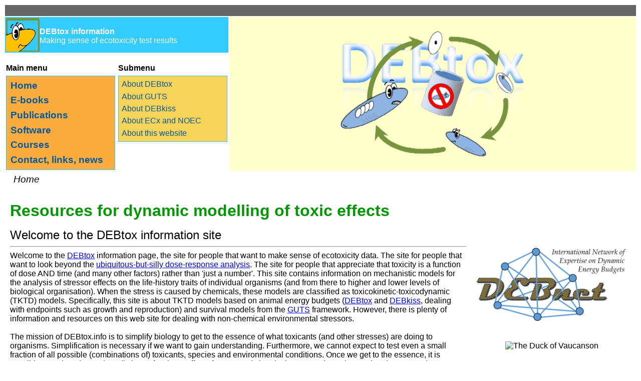

--- FILE ---
content_type: text/html
request_url: http://debtox.info/index.html
body_size: 8420
content:
<!DOCTYPE html>
<html lang="en">
  <head>
    <meta http-equiv="content-type" content="text/html; charset=UTF-8">
    <meta charset="UTF-8">
    <title>DEBtox information site - Dynamic modelling for Ecotoxicology</title>
    <meta name="author" content="Tjalling Jager">
    <meta name="description" content="DEBtox.info provides resources for
      toxicokinetic-toxicodynamic (TKTD) modelling in ecotoxicology and
      environmental risk assessment (GUTS and DEBtox).">
    <link rel="stylesheet" href="style_debtox_info.css">
  </head>
  <body>
    <!-- START OF THE GENERAL HEADER AND MENU -->
    <table width="100%" cellspacing="2" cellpadding="2" border="0">
      <tbody>
        <tr>
          <td colspan="3" valign="top" bgcolor="#666666"> <br>
          </td>
        </tr>
        <tr>
          <td colspan="2" valign="top" bgcolor="#33ccff"><img alt=""
              src="images/logo_web.png" width="67" height="67"
              align="left"><br>
            <font color="#ffffff"><b>DEBtox information</b><br>
              Making sense of ecotoxicity test results</font><br>
          </td>
          <th rowspan="3" bgcolor="#ffffcc"><img alt=""
              src="images/banner_phil_web2.png" width="374" height="261">
            <br>
          </th>
        </tr>
        <tr>
          <td valign="top"><b><br>
              Main menu</b><br>
          </td>
          <td valign="top"><b><br>
              Submenu</b><br>
          </td>
        </tr>
        <tr>
          <td width="100" valign="top">
            <!-- START OF THE MAIN MENU -->
            <h2 class="offscreen">DEBtox information</h2>
            <div id="vmenu">
              <ul>
                <li><a href="index.html">Home</a></li>
                <li><a href="ebooks.html">E-books</a></li>
                <li><a href="publications.html">Publications</a></li>
                <li><a href="software.html">Software</a></li>
                <li><a href="courses.html">Courses</a></li>
                <li><a href="contact.html">Contact, links, news</a></li>
              </ul>
            </div>
            <!-- END OF THE MAIN MENU --> </td>
          <td width="200" valign="top">
            <!-- START OF THE SUBMENU -->
            <h2 class="offscreen">DEBtox information</h2>
            <div id="smenu">
              <ul>
                <li><a href="about_debtox.html">About DEBtox</a></li>
                <li><a href="about_guts.html">About GUTS</a></li>
                <li><a href="about_debkiss.html">About DEBkiss</a></li>
                <li><a href="about_ecx.html">About ECx and NOEC</a></li>
                <li><a href="about_website.html">About this website</a></li>
              </ul>
            </div>
            <!-- END OF THE SUBMENU --> </td>
        </tr>
      </tbody>
    </table>
    <!-- START OF THE REGULAR TEXT OF THE WEB PAGE -->
    <h3>Home</h3>
    <table width="100%" cellspacing="10" cellpadding="2" border="0">
      <tbody>
        <tr>
          <td valign="top">
            <h1>Resources for dynamic modelling of toxic effects</h1>
            <h2>Welcome to the DEBtox information site<br>
            </h2>
            <hr width="100%" size="2"> Welcome to the <a
              href="about_debtox.html">DEBtox</a> information page, the
            site for people that want to make sense of ecotoxicity data.
            The site for people that want to look beyond the <a
              moz-do-not-send="true" href="about_ecx.html">ubiquitous-but-silly












              dose-response analysis</a>. The site for people that
            appreciate that toxicity is a function of dose AND time (and
            many other factors) rather than 'just a number'. This site
            contains information on mechanistic models for the analysis
            of stressor effects on the life-history traits of individual
            organisms (and from there to higher and lower levels of
            biological organisation). When the stress is caused by
            chemicals, these models are classified as
            toxicokinetic-toxicodynamic (TKTD) models. Specifically,
            this site is about TKTD models based on animal energy
            budgets (<a href="about_debtox.html">DEB</a><a
              href="about_debtox.html">tox</a> and <a
              href="about_debkiss.html">DEBkiss</a>, dealing with
            endpoints such as growth and reproduction) and survival
            models from the <a href="about_guts.html">GUTS</a>
            framework. However, there is plenty of information and
            resources on this web site for dealing with non-chemical
            environmental stressors.<br>
            <br>
            The mission of DEBtox.info is to simplify biology to get to
            the essence of what toxicants (and other stresses) are doing
            to organisms. Simplification is necessary if we want to gain
            understanding. Furthermore, we cannot expect to test even a
            small fraction of all possible (combinations of) toxicants,
            species and environmental conditions. Once we get to the
            essence, it is possible to make educated predictions of
            toxicant effects for untested chemicals, untested species,
            and under untested conditions.<br>
            <br>
            Here, you can find information, lists of relevant
            publications, (links to) free e-books, freely-downloadable
            Matlab packages to analyse your data, and much more. Use the
            categories from the main menu at the top left of the screen
            to navigate through this site; the corresponding
            sub-categories will appear right next to it in the sub-menu.
            <br>
            <br>
            This website constitutes a node in the international <a
              href="http://debtox.nl/about.html#debnet">DEBnet</a>
            network, together with the associated site of <a
              href="http://www.debtox.nl/">DEBtox Research</a>.<font
              color="#ff0000"><font color="#3333ff"><font
                  color="#ff0000"><b><br>
                  </b></font></font></font><font color="#ff0000"><font
                color="#3333ff"><font color="#ff0000"> <b> </b></font></font></font>
          </td>
          <td valign="top"><br>
            <br>
            <br>
            <br>
            <br>
            <br>
            <a href="http://debtox.nl/about.html#debnet"><img alt="The
                DEBnet network of experts"
                src="images/DEBnet_logo_DEBtoxRes2.png" width="317"
                height="151" border="0" align="middle"></a><br>
            <br>
            <br>
            <div align="center"><img alt="The Duck of Vaucanson"
src="https://upload.wikimedia.org/wikipedia/commons/8/8f/Digesting_Duck.jpg"
                width="216" height="194" align="middle"><br>
            </div>
          </td>
        </tr>
        <tr>
          <td colspan="2" valign="top">
            <h2>Errors and warnings for BYOM<br>
            </h2>
            <font color="#ff0000"><font color="#3333ff"><font
                  color="#ff0000"><b> </b></font></font></font>
            <hr width="100%" size="2"><font color="#ff0000"><font
                color="#3333ff"><font color="#ff0000"><font
                    color="#000000">For users of BYOM versions before v.
                    5.0, see the notes and warnings on the <a
                      href="file:///C:/Users/Tjalling/Dropbox/websites/debtox_info/byom.html">BYOM












                      page</a> (bottom of page). </font><font
                    color="#000000">But, really, you should have updated
                    long ago! If you are working with BYOM, and would
                    like to be notified immediately in case of errors,
                    new versions, etc., <a
href="file:///C:/Users/Tjalling/Dropbox/websites/debtox_info/contact.html">email












                      me</a> and I will include you in a mailing list. I
                    may also use this mailing list for other important
                    developments such as new (versions) of the e-books,
                    and new papers. This saves you the hassle of
                    checking this website every week ;-). <br>
                    <br>
                    Summary of more recent errors in BYOM. For more
                    detail, check the <a moz-do-not-send="true"
                      href="file:///C:/Users/Tjalling/Dropbox/websites/debtox_info/byom.html">BYOM












                      page</a>.<br>
                    <br>
                    <font color="#ff0000"><b><font color="#000000">Error
                          in BYOM version 4.5-6.2.</font> </b></font>I
                    found an error in calc_parspace, in the 'extra
                    sampling' code block. C</font></font></font></font><font
              color="#ff0000"><font color="#3333ff"><font
                  color="#ff0000"><font color="#000000"><font
                      color="#ff0000"><font color="#3333ff"><font
                          color="#ff0000"><font color="#000000">orrected
                            in BYOM v.6.3.<br>
                            <br>
                          </font></font></font></font> </font></font></font></font><font
              color="#ff0000"><font color="#3333ff"><font
                  color="#ff0000"><font color="#000000"><font
                      color="#ff0000"><font color="#3333ff"><font
                          color="#ff0000"><font color="#000000"><b>Matlab












                              R2023a throws errors in BYOM v.6.5 and
                              earlier. </b>The newest version of Matlab
                            does not allow the cell-array format for
                            name-value pairs anymore. Solved with the
                            update to BYOM v.6.6.<br>
                            <br>
                            <font color="#ff0000"><b><font
                                  color="#000000">Issues with
                                  moving-time-window EPx calculations in
                                  BYOM v.6.4-6.6. </font>I</b></font>ssues












                            with the reporting of the function
                            calc_epx_window_batch. Error in the EPx
                            calculations, </font></font></font></font></font></font></font></font><font
              color="#ff0000"><font color="#3333ff"><font
                  color="#ff0000"><font color="#000000"><font
                      color="#ff0000"><font color="#3333ff"><font
                          color="#ff0000"><font color="#000000">leading
                            to erroneous calculations when the exposure
                            scenario has a low time resolution.<i> </i>Both












                            issues repaired with the update to BYOM
                            v.6.7.<br>
                          </font></font></font></font></font></font></font></font>
            <h2>Announcements<br>
            </h2>
            <font color="#ff0000"><font color="#3333ff"><font
                  color="#ff0000"><b> </b></font></font></font>
            <hr width="100%" size="2"><font color="#ff0000"><font
                color="#3333ff"><font color="#ff0000"><font
                    color="#000000"><br>
                  </font></font></font></font><font color="#ff0000"><font
                color="#3333ff"><font color="#ff0000"><font
                    color="#000000"><font color="#ff0000"><font
                        color="#3333ff"><font color="#ff0000"><font
                            color="#000000"> </font></font></font></font>
                  </font></font></font></font> <font color="#ff0000"><font
                color="#3333ff"><font color="#ff0000"><font
                    color="#000000"><font color="#ff0000"><font
                        color="#3333ff"><font color="#ff0000"><font
                            color="#000000"><b> OpenGUTS v1.2. </b>The
                            free and open-source software openGUTS v1.2
                            is now available for <a
                              href="http://openguts.info/download.html">download</a>!
                            It is available as a standalone Windows
                            executable or as Matlab package. It supports
                            the use of <a
href="file:///C:/Users/Tjalling/Dropbox/websites/debtox_info/about_guts.html"
                              moz-do-not-send="true">GUTS</a> for
                            regulatory purposes, but will also prove
                            useful for scientific studies. The dedicated
                            website <a href="http://openguts.info/">http://openguts.info/</a>
                            provides more information.</font></font></font></font><font
                      color="#ff0000"><font color="#3333ff"><font
                          color="#ff0000"><font color="#000000"><font
                              color="#ff0000"><font color="#3333ff"><font
                                  color="#ff0000"><font color="#000000">
                                    For more information on this
                                    software and the changes relative to
                                    previous versions, see the <a
                                      href="http://openguts.info/download.html">openGUTS












                                      website</a>. <br>
                                    <br>
                                  </font></font></font></font></font></font></font></font><b>Changes












                      at Leanpub (keeping my e-books free).</b> Things
                    changed a bit at Leanpub. My free e-books, from some
                    point onward, required a paid membership to Leanpub
                    for free download. While I do want to support
                    Leanpub, I want most of my e-books to be really free
                    (and free of access hurdles). And, I am not sure
                    whether the people that are interested in my books
                    would also have an interest in the other books
                    offered at Leanpub. I noticed this change at Leanpub
                    on 19 Sept. 2022, and immediately changed the
                    settings so my free e-books are again totally free.
                    I noticed that some of my e-books are also offered
                    on other (rather shady) web sites. Please get them
                    through Leanpub only!<br>
                    <b><br>
                    </b></font></font></font></font><b>DeEP tool. </b><font
              color="#ff0000"><font color="#3333ff"><font
                  color="#ff0000"><font color="#000000">Take a look at
                    the <a moz-do-not-send="true"
                      href="https://deep-tox.info/index.html">DeEP tool</a>
                    for EPx predictions with <a moz-do-not-send="true"
href="https://doi.org/10.1016/j.ecolmodel.2019.108904">DEBtox2019</a>.
                    Note that this tool does not perform calibrations or
                    validations on data sets, but rather makes EPx
                    predictions for exposure profiles, such as those
                    from FOCUS calculations. BYOM contains a function to
                    translate calibration output to a DeEP input file.
                    There also have been dedicated short courses for
                    this tool at SETAC-Europe conferences. Note that the
                    DeEP site hosts an on-line calculation tool, but
                    also a downloadable setup file for a standalone
                    application. <br>
                    <br>
                  </font></font></font></font><font color="#ff0000"><font
                color="#000000"><b>Analysis of toxicity data for
                  regulatory purposes.</b> In September 2024, there was
                an IEAM call for papers for a special series entitled
                "Statistical Analysis of Ecotoxicology Data for
                Regulatory Purposes" (see <a moz-do-not-send="true"
href="https://www.setac.org/resource/ieam-call-for-papers-statistical-analysis-of-ecotoxicology-data-for-regulatory-purposes.html">here</a>).












                Apparently, this was triggered by the planned revision
                of the 2006 OECD document no. 54: “Current approaches in
                the statistical analysis of ecotoxicity data: a guidance
                to application.” That OECD guidance included TKTD models
                (referred to there as "biology-based methods"), next to
                the classical descriptive methods for dose-response
                analysis. The call for papers, however, only focusses on
                statistical methods; there is no mention of TKTD.
                Tjalling Jager wrote an opinion paper for the special
                series to stress that we absolutely <i>need </i>TKTD
                approaches (in one form or another) for a meaningful
                analysis of toxicity test results, and particularly for
                meaningful extrapolation to other exposure scenarios.
                And, not only for regulatory purposes! This opinion
                paper has been accepted for publication in the special
                issue and can be found at <a moz-do-not-send="true"
                  href="https://doi.org/10.1093/inteam/vjaf009">IEAM</a>.
                The preprint can be obtained <a moz-do-not-send="true"
                  href="about_ecx.html">here</a>.</font></font><br>
            <h2>Upcoming courses and events<br>
            </h2>
            <hr width="100%" size="2">
            <ul>
              <li>Roman Ashauer and Tjalling Jager gave an on-line short
                course on <a href="http://openguts.info/">openGUTS</a>
                at the 2020 SETAC SciCon. This course is now available
                for everyone via Leanpub: <a
                  href="https://leanpub.com/c/openguts">https://leanpub.com/c/openguts</a>.
                Although you don't get the interaction with the
                instructors, this is still a nice way to educate
                yourself at home.</li>
              <li>A course on dynamic modelling of toxic effects (TKTD)
                is expected to run in 2026 at Osnabrück University,
                Germany. When more information becomes available, I will
                provide a link here.</li>
              <li>A next run of the DEB school and symposium is expected
                to take place in the first half of 2027. It consists of
                a general online theoretical part, followed by an
                on-site course and the associated DEB symposium in
                Melbourne, Australia. The last course/symposium part was
                in 2025 in Heraklion, Crete, Greece. More information on
                the 2025 run is available <a moz-do-not-send="true"
                  href="https://deb2025.sciencesconf.org/">here</a>.<br>
              </li>
              <li>The PrediTox winter school is running every year in
                January in Lyon, France (with a few spaces for virtual
                participation). Among the topics is also TKTD modelling
                with GUTS. <a moz-do-not-send="true"
                  href="https://sites.google.com/view/preditox/home">More












                  information</a> (last run was in January 2025).</li>
              <li>On 17-21 May 2026, <a
href="https://www.setac.org/discover-events/global-meetings/setac-europe-36th-annual-meeting.html">SETAC



                  Europe</a> will be in Maastricht, the Netherlands.
                There are a few sessions that mention TKTD modelling in
                their description, so keep an eye to 1.12 (From
                molecules to models: integrating mechanistic insights
                into predictive ecotoxicology), 2.14 (Using quantitative
                models to predict ecotoxicological effects), and 4.09
                (From outliers to insights: transforming environmental
                risk assessment through effect modelling).<br>
              </li>
            </ul>
            <h2>Job opportunities for TKTD/DEB modellers<br>
            </h2>
            <hr width="100%" size="2">
            <ul>
              <li>Doctoral student and postdoc position at the Ruđer
                Bošković Institute in Croatia. The project is about
                quantifying the effects of plastic ingestion on aquatic
                and terrestrial organisms. <a
href="https://www.linkedin.com/posts/nina-marn-4089b318_were-hiring-looking-for-a-doctoral-activity-7381315114936819712-F2Hf?utm_source=share&amp;utm_medium=member_desktop&amp;rcm=ACoAAAEGJUcB0Z7aVCSolKcwpvMUAQWXSdc8MZA">More





                  information</a>. Specifically for the postdoc
                position: <a
                  href="https://euraxess.ec.europa.eu/jobs/387820">https://euraxess.ec.europa.eu/jobs/387820</a>.<br>
              </li>
            </ul>
            <ul>
            </ul>
            <h2>Latest news<br>
            </h2>
            <hr width="100%" size="2">
            <ul>
              <li>14 January 2026: New paper (preprint) on extending
                GUTS for oral uptake in honey bees. Available from SSRN:
                <a href="http://ssrn.com/abstract=6071893">http://ssrn.com/abstract=6071893</a>.
                SI available <a
                  href="downloads/suppinfo_Jager_gutGUTS.pdf">here</a>.<br>
              </li>
              <li>6 July 2025: Published a new version of the GUTS
                e-book "Modelling survival under chemical stress". This
                version 3.1 is almost identical to the previous version,
                but the license terms have been changed from "all rights
                reserved" to CC BY 4.0 to allow wider distribution and
                re-use. See <a href="book_guts.html">support page</a>.<br>
              </li>
              <li>4 July 2025: Some of my e-books are also downloadable
                (illegally) from rather shady websites. Make sure you
                get them from a reliable source (preferably from <a
                  href="https://leanpub.com/u/tjallingjager">Leanpub</a>).









                For the <a href="book_guts.html">GUTS e-book</a>, I
                started to generate a SHA-256 checksum for each version
                (now listed in the <a
                  href="downloads/book/version_log_guts.txt">version log</a>).









                For more information, see the books <a
                  href="book_guts.html">support page</a>. The other
                books will get checksums later as well.<br>
              </li>
              <li>1 July 2025: ET&amp;C's best paper for 2024 has been
                selected. My paper on delayed mortality did not win, but
                made it into the top 10 of exceptional papers. Also, the
                paper of Romoli et al on DEBtox with time-varying
                exposure made it into the top 10. See <a
                  href="https://doi.org/10.1093/etojnl/vgaf105">announcement












                  in ET&amp;C</a>.</li>
              <li>1 July 2025: I am in the processing of slightly
                reformatting my web pages. For some time, there may be
                some inconsistency in the headers and the formatting.<br>
              </li>
              <li>24 June 2025: released a new version (v2.3) of the
                e-book "Making sense of chemical stress". No major
                changes, just adding a few paragraphs of text, adding
                new references. See the <a
                  href="downloads/book/version_log_book.txt">version log</a>
                for more information. You can find the book on <a
                  href="https://leanpub.com/debtox_book">LeanPub</a>.<br>
              </li>
              <li>30 May 2025: our <a moz-do-not-send="true"
                  href="http://dx.doi.org/10.1021/es103092a">GUTS paper</a>
                from 2011 in ES&amp;T has now reached 350 citations in
                Web of Science! (and even more citations at the
                publisher's site, and almost 500 with Google Scholar).<br>
              </li>
              <li>11 April 2025: small update of BYOM to correct a
                mistake that caused an error (in rare cases) in the
                parameter-space explorer. Thanks to Carlo for reporting
                this. See <a moz-do-not-send="true" href="byom.html">BYOM












                  downloads</a> page.</li>
              <li>8 April 2025: my paper “Identifying and Predicting
                Delayed Mortality with Toxicokinetic–Toxicodynamic
                Models" has been recognized as one of Environmental
                Toxicology and Chemistry's (ET&amp;C) top 10 Exceptional
                Papers of 2024. Find the paper <a
                  moz-do-not-send="true"
                  href="https://doi.org/10.1002/etc.5833">here</a>.
                Apparently, the 'celebration' will take place in the
                July issue of ET&amp;C.<br>
              </li>
              <li>25 February 2025: in the EFSA report "Protection of
                biodiversity as the ultimate goal of environmental
                safety assessment", TKTD modelling is mentioned as one
                of the ways forward. Good to see that TKTD remains on
                the radar! <a moz-do-not-send="true"
                  href="http://dx.doi.org/10.2760/1215173">http://dx.doi.org/10.2760/1215173</a>.
                <br>
              </li>
              <li>12 February 2025: my paper on "moving away from
                statistical analysis of toxicity data" is now available
                as formatted corrected proof from the DOI: <a
                  moz-do-not-send="true"
                  href="https://doi.org/10.1093/inteam/vjaf009">https://doi.org/10.1093/inteam/vjaf009</a>.
                Note that all IEAM content is temporarily freely
                available until end of March 2025. My preprint remains
                freely downloadable <a moz-do-not-send="true"
                  href="about_ecx.html">here</a>. Send me an <a
                  moz-do-not-send="true" href="contact.html">email</a>
                for a PDF of the formatted version.<br>
              </li>
            </ul>
            Old 'news' <a href="news.html">over here</a>.
            <ul>
            </ul>
          </td>
        </tr>
      </tbody>
    </table>
    <br>
    <hr width="100%" size="2">
    <h4>The DEBtox information site, www.debtox.info, since July 2011</h4>
    <br>
    <br>
    <br>
  </body>
</html>


--- FILE ---
content_type: text/css
request_url: http://debtox.info/style_debtox_info.css
body_size: 616
content:
body {font-family: "Arial", sans-serif;
     font-size:100%}

.offscreen {
  position: absolute;
  top: -30em;
  left: -300em;
}

div#vmenu {
   margin: 0;
   padding: .25em 0em .25em 0em;
   border: solid 1px #30c9e0;
   background: #fcac4c;
   width: 13.5em;
}

div#vmenu ul {
   margin: 0;
   padding: 0;
   list-style: none;
}

div#vmenu ul li {
   margin: 0;
   padding: 0;
   list-style: none;
}

div#vmenu ul a:link {
   margin: 0;
   padding: .2em 0em .2em .4em;
   text-decoration: none;
   font-weight: bold;
   font-size: 1.2em;
   background-color: #fcac3c;
   color: #0059a0;
   display: block;
}

div#vmenu ul a:active {
   margin: 0;
   padding: .25em .5em .25em .5em;
   text-decoration: none;
   font-weight: bold;
   font-size: 1.2em;
   background: #4d8cba;
   color: #ffffff;
   display: block;
}

div#vmenu ul a:visited {
   margin: 0;
   padding:  .25em .5em .25em .5em;
   text-decoration: none;
   font-weight: bold;
   font-size: 1.2em;
   background-color: #fcac3c;
   color: #0059a0;
   display: block;
}

div#vmenu ul li a:hover {
   margin: 0;
   padding: .2em 0em .2em .4em;
   text-decoration: none;
   font-weight: bold;
   font-size: 1.2em;
   background-color: #30c9e0;
   color: #ffffff;
   display: block;
} 

h1 {
    display: block;
font-family: "Arial", sans-serif;    
font-size: 2em;
    margin-top: 0.67em;
    margin-bottom: 0.3em;
    margin-left: 0;
    margin-right: 0;
    font-weight: bold;
    color: #009900;
}

h2 {
    display: block;
font-family: "Arial", sans-serif;    
font-size: 1.5em;
    margin-top: 0.67em;
    margin-bottom: 0.3em;
    margin-left: 0;
    margin-right: 0;
    font-weight: normal;
}

h3 {margin-top: 0.2em;
    margin-left: 1em;  
    margin-bottom: 0em;  
    font-size: 1.2em;
    font-weight: normal;
    font-style: italic;}

h4 {margin-top: 0.2em;
    font-size: 0.8em;
    font-weight: normal;
    font-style: italic;}

div#smenu {
   margin: 0;
   padding: .25em 0em .25em 0em;
   border: solid 1px #30c9e0;
   background: #F7D358;
   width: 13.5em;
}

div#smenu ul {
   margin: 0;
   padding: 0;
   list-style: none;
}

div#smenu ul li {
   margin: 0;
   padding: 0;
   list-style: none;
}

div#smenu ul a:link {
   margin: 0;
   padding: .2em 0em .2em .4em;
   text-decoration: none;
   font-weight: normal;
   font-size: medium;
   background-color: #F7D358;
   color: #0059a0;
   display: block;
}

div#smenu ul a:active {
   margin: 0;
   padding: .25em .5em .25em .5em;
   text-decoration: none;
   font-weight: normal;
   font-size: medium;
   background: #4d8cba;
   color: #ffffff;
   display: block;
}

div#smenu ul a:visited {
   margin: 0;
   padding:  .25em .5em .25em .5em;
   text-decoration: none;
   font-weight: normal;
   font-size: medium;
   background-color: #F7D358;
   color: #0059a0;
   display: block;
}

div#smenu ul li a:hover {
   margin: 0;
   padding: .2em 0em .2em .4em;
   text-decoration: none;
   font-weight: normal;
   font-size: medium;
   background-color: #30c9e0;
   color: #ffffff;
   display: block;
} 
